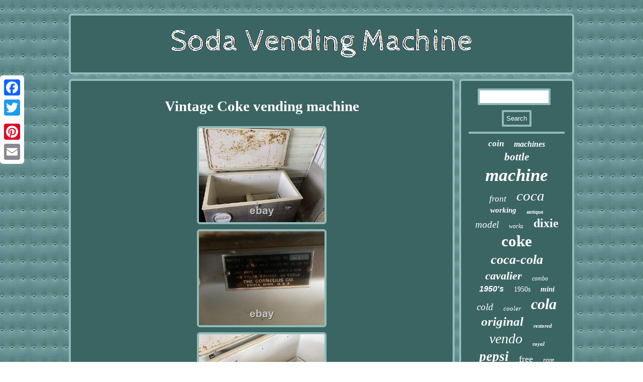

--- FILE ---
content_type: text/html
request_url: https://thesodavendingmachine.com/vintage-coke-vending-machine-7.htm
body_size: 2514
content:
<!DOCTYPE html>
 <html>
		  	  
<HEAD>
<SCRIPT async type="text/javascript" src="https://thesodavendingmachine.com/fir.js"></SCRIPT> 
    <title>Vintage Coke vending machine</title>	 	
  <meta name="viewport" content="width=device-width, initial-scale=1"/> 

 <meta http-equiv="content-type" content="text/html; charset=UTF-8"/>

    	<script type="text/javascript">var a2a_config = a2a_config || {};a2a_config.no_3p = 1;</script><SCRIPT src="//static.addtoany.com/menu/page.js" type="text/javascript" async></SCRIPT><SCRIPT src="//static.addtoany.com/menu/page.js" async type="text/javascript"></SCRIPT><SCRIPT src="//static.addtoany.com/menu/page.js" async type="text/javascript"></SCRIPT>
	  <link rel="stylesheet" href="https://thesodavendingmachine.com/tiqike.css" type="text/css"/> 	 
	<script async src="https://thesodavendingmachine.com/wodfq.js" type="text/javascript"></script>	</HEAD>
    
<body>
		 	 
<div style="left:0px; top:150px;" class="a2a_kit a2a_kit_size_32 a2a_floating_style a2a_vertical_style"> 
 


<a class="a2a_button_facebook"></a>	 
	<a class="a2a_button_twitter"></a>


     <a class="a2a_button_google_plus"></a>   		
	<a class="a2a_button_pinterest"></a>  	 	
	
   <a class="a2a_button_email"></a>   </div> 	   <div id="nebucixol">
   <div id="comijuhaja"> 	
<a href="https://thesodavendingmachine.com/"> 
  <img src="https://thesodavendingmachine.com/soda-vending-machine.gif" alt="Soda Vending Machine"/>
 </a>


 </div>

	<div id="telop"> <div  id="kedir">	  <div id="riwenizeh"></div>

 
	<h1 class="[base64]">Vintage Coke vending machine 

</h1>
 
<img class="tkf73l" src="https://thesodavendingmachine.com/pics/Vintage-Coke-vending-machine-01-bpmp.jpg" title="Vintage Coke vending machine" alt="Vintage Coke vending machine"/> 
  	 
<br/> <img class="tkf73l" src="https://thesodavendingmachine.com/pics/Vintage-Coke-vending-machine-02-xw.jpg" title="Vintage Coke vending machine" alt="Vintage Coke vending machine"/>	 		
<br/> 	 <img class="tkf73l" src="https://thesodavendingmachine.com/pics/Vintage-Coke-vending-machine-03-fbu.jpg" title="Vintage Coke vending machine" alt="Vintage Coke vending machine"/>
 	
	 <br/>  
<img class="tkf73l" src="https://thesodavendingmachine.com/pics/Vintage-Coke-vending-machine-04-kej.jpg" title="Vintage Coke vending machine" alt="Vintage Coke vending machine"/>
 <br/>
 

<br/>
  <img class="tkf73l" src="https://thesodavendingmachine.com/povaxoj.gif" title="Vintage Coke vending machine" alt="Vintage Coke vending machine"/>  <br/> 
 
 This unit has the original components remove and was used as a top loading fridge. It's a great item to restore for those Coca-Cola enthusiasts. This item is in the category "Collectibles\Banks, Registers & Vending\Vending Machines\Soda". The seller is "cyfehr" and is located in this country: US. This item can be shipped to United States.
 
<ul>

<li>Brand: Coca-Cola</li>
<li>Machine Type: Soda</li>
<li>Original/Reproduction: Original</li>
<li>Country/Region of Manufacture: United States</li>
<li>Modified Item: No</li>
 </ul>	


<br/>
  <img class="tkf73l" src="https://thesodavendingmachine.com/povaxoj.gif" title="Vintage Coke vending machine" alt="Vintage Coke vending machine"/> 
 <br/>	

 
 
   
<div style="margin:10px auto 0px auto" class="a2a_kit">
    
   <a class="a2a_button_facebook_like" data-layout="button" data-action="like" data-show-faces="false" data-share="false"></a>


</div>
   	<div class="a2a_kit a2a_default_style" style="margin:10px auto;width:100px;"> 


	 	  	 <a class="a2a_button_facebook"></a>
 

<a class="a2a_button_twitter"></a>    
<a class="a2a_button_google_plus"></a>  	
  	<a class="a2a_button_pinterest"></a> <a class="a2a_button_email"></a> </div>
   
 <hr/>

  
  

</div>
	   <div id="rizukuk"> 	
 	
	
<div id="sepagapup">	

 
 <hr/>  
  	</div>
 	 	<div id="fuca"></div>


<div id="cawyhiciwo"> 

    
 
   <a style="font-family:Brush Script MT;font-size:17px;font-weight:bolder;font-style:oblique;text-decoration:none" href="https://thesodavendingmachine.com/tags/coin.htm">coin</a><a style="font-family:GilbertUltraBold;font-size:16px;font-weight:bold;font-style:oblique;text-decoration:none" href="https://thesodavendingmachine.com/tags/machines.htm">machines</a><a style="font-family:Footlight MT Light;font-size:21px;font-weight:bolder;font-style:italic;text-decoration:none" href="https://thesodavendingmachine.com/tags/bottle.htm">bottle</a><a style="font-family:Playbill;font-size:35px;font-weight:bold;font-style:oblique;text-decoration:none" href="https://thesodavendingmachine.com/tags/machine.htm">machine</a><a style="font-family:Palatino;font-size:17px;font-weight:lighter;font-style:italic;text-decoration:none" href="https://thesodavendingmachine.com/tags/front.htm">front</a><a style="font-family:Coronet;font-size:29px;font-weight:lighter;font-style:oblique;text-decoration:none" href="https://thesodavendingmachine.com/tags/coca.htm">coca</a><a style="font-family:Algerian;font-size:15px;font-weight:bolder;font-style:italic;text-decoration:none" href="https://thesodavendingmachine.com/tags/working.htm">working</a><a style="font-family:Footlight MT Light;font-size:10px;font-weight:bold;font-style:normal;text-decoration:none" href="https://thesodavendingmachine.com/tags/antique.htm">antique</a><a style="font-family:Expo;font-size:19px;font-weight:normal;font-style:italic;text-decoration:none" href="https://thesodavendingmachine.com/tags/model.htm">model</a><a style="font-family:Script MT Bold;font-size:12px;font-weight:lighter;font-style:oblique;text-decoration:none" href="https://thesodavendingmachine.com/tags/works.htm">works</a><a style="font-family:MS-DOS CP 437;font-size:24px;font-weight:bold;font-style:normal;text-decoration:none" href="https://thesodavendingmachine.com/tags/dixie.htm">dixie</a><a style="font-family:Georgia;font-size:31px;font-weight:bolder;font-style:normal;text-decoration:none" href="https://thesodavendingmachine.com/tags/coke.htm">coke</a><a style="font-family:Times New Roman;font-size:26px;font-weight:bolder;font-style:oblique;text-decoration:none" href="https://thesodavendingmachine.com/tags/coca-cola.htm">coca-cola</a><a style="font-family:Cursive Elegant;font-size:22px;font-weight:bold;font-style:oblique;text-decoration:none" href="https://thesodavendingmachine.com/tags/cavalier.htm">cavalier</a><a style="font-family:Coronet;font-size:12px;font-weight:normal;font-style:oblique;text-decoration:none" href="https://thesodavendingmachine.com/tags/combo.htm">combo</a><a style="font-family:Arial;font-size:16px;font-weight:bold;font-style:oblique;text-decoration:none" href="https://thesodavendingmachine.com/tags/1950-s.htm">1950's</a><a style="font-family:Aapex;font-size:14px;font-weight:lighter;font-style:normal;text-decoration:none" href="https://thesodavendingmachine.com/tags/1950s.htm">1950s</a><a style="font-family:Lansbury;font-size:15px;font-weight:bold;font-style:italic;text-decoration:none" href="https://thesodavendingmachine.com/tags/mini.htm">mini</a><a style="font-family:Sonoma Italic;font-size:19px;font-weight:normal;font-style:oblique;text-decoration:none" href="https://thesodavendingmachine.com/tags/cold.htm">cold</a><a style="font-family:Arial Narrow;font-size:13px;font-weight:lighter;font-style:italic;text-decoration:none" href="https://thesodavendingmachine.com/tags/cooler.htm">cooler</a><a style="font-family:Klang MT;font-size:30px;font-weight:bold;font-style:italic;text-decoration:none" href="https://thesodavendingmachine.com/tags/cola.htm">cola</a><a style="font-family:Ner Berolina MT;font-size:25px;font-weight:bolder;font-style:oblique;text-decoration:none" href="https://thesodavendingmachine.com/tags/original.htm">original</a><a style="font-family:Times;font-size:11px;font-weight:bolder;font-style:italic;text-decoration:none" href="https://thesodavendingmachine.com/tags/restored.htm">restored</a><a style="font-family:Lincoln;font-size:28px;font-weight:normal;font-style:italic;text-decoration:none" href="https://thesodavendingmachine.com/tags/vendo.htm">vendo</a><a style="font-family:Motor;font-size:11px;font-weight:bolder;font-style:oblique;text-decoration:none" href="https://thesodavendingmachine.com/tags/royal.htm">royal</a><a style="font-family:Times New Roman;font-size:27px;font-weight:bold;font-style:oblique;text-decoration:none" href="https://thesodavendingmachine.com/tags/pepsi.htm">pepsi</a><a style="font-family:Braggadocio;font-size:18px;font-weight:lighter;font-style:normal;text-decoration:none" href="https://thesodavendingmachine.com/tags/free.htm">free</a><a style="font-family:OzHandicraft BT;font-size:14px;font-weight:lighter;font-style:oblique;text-decoration:none" href="https://thesodavendingmachine.com/tags/rare.htm">rare</a><a style="font-family:Carleton ;font-size:18px;font-weight:bolder;font-style:normal;text-decoration:none" href="https://thesodavendingmachine.com/tags/snack.htm">snack</a><a style="font-family:Sonoma Italic;font-size:13px;font-weight:bold;font-style:italic;text-decoration:none" href="https://thesodavendingmachine.com/tags/sign.htm">sign</a><a style="font-family:Zap Chance;font-size:32px;font-weight:lighter;font-style:normal;text-decoration:none" href="https://thesodavendingmachine.com/tags/vintage.htm">vintage</a><a style="font-family:Albertus Medium;font-size:20px;font-weight:lighter;font-style:oblique;text-decoration:none" href="https://thesodavendingmachine.com/tags/drink.htm">drink</a><a style="font-family:New York;font-size:34px;font-weight:bold;font-style:normal;text-decoration:none" href="https://thesodavendingmachine.com/tags/vending.htm">vending</a><a style="font-family:Lansbury;font-size:33px;font-weight:bold;font-style:italic;text-decoration:none" href="https://thesodavendingmachine.com/tags/soda.htm">soda</a><a style="font-family:GilbertUltraBold;font-size:23px;font-weight:lighter;font-style:normal;text-decoration:none" href="https://thesodavendingmachine.com/tags/narco.htm">narco</a>
 

 
</div> 	 </div>   </div>	 	
  <div  id="cugejuhi">
 	 
	

 	<ul><li><a href="https://thesodavendingmachine.com/">Index</a></li><li><a href="https://thesodavendingmachine.com/sitemap.htm">Map</a></li><li><a href="https://thesodavendingmachine.com/contact.php">Contact</a></li><li><a href="https://thesodavendingmachine.com/privacy.htm">Privacy Policy Agreement</a></li><li><a href="https://thesodavendingmachine.com/terms-of-service.htm">Service Agreement</a></li></ul> 	</div>	  
   </div>	 	 
</body>

 
 
</html>
	
